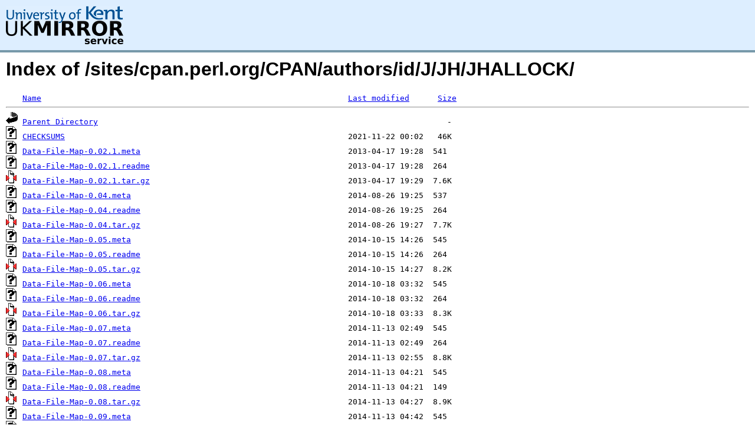

--- FILE ---
content_type: text/html;charset=UTF-8
request_url: http://rsync.mirrorservice.org/sites/cpan.perl.org/CPAN/authors/id/J/JH/JHALLOCK/
body_size: 40690
content:
<!DOCTYPE HTML PUBLIC "-//W3C//DTD HTML 3.2 Final//EN">
<html>
 <head>
  <title>Index of /sites/cpan.perl.org/CPAN/authors/id/J/JH/JHALLOCK</title>
<script async src="https://www.googletagmanager.com/gtag/js?id=G-F83S6SQT9G"></script><script>window.dataLayer = window.dataLayer || []; function gtag(){dataLayer.push(arguments);} gtag('js', new Date()); gtag('config', 'G-F83S6SQT9G');</script><link rel="stylesheet" type="text/css" media="screen" href="/include/style.css"> </head>
 <body>
<div id="header">
<a href="/"><img src="/include/ukms-kent1.png" alt="UK Mirror Service"></a>
</div>

<div id="content">


<h1>Index of /sites/cpan.perl.org/CPAN/authors/id/J/JH/JHALLOCK/</h1>
<pre><img src="/icons/blank.gif" alt="Icon "> <a href="?C=N;O=D">Name</a>                                                                 <a href="?C=M;O=A">Last modified</a>      <a href="?C=S;O=A">Size</a>  <hr><img src="/icons/back.gif" alt="[PARENTDIR]"> <a href="/sites/cpan.perl.org/CPAN/authors/id/J/JH/">Parent Directory</a>                                                                          -   
<img src="/icons/unknown.gif" alt="[   ]"> <a href="CHECKSUMS">CHECKSUMS</a>                                                            2021-11-22 00:02   46K  
<img src="/icons/unknown.gif" alt="[   ]"> <a href="Data-File-Map-0.02.1.meta">Data-File-Map-0.02.1.meta</a>                                            2013-04-17 19:28  541   
<img src="/icons/unknown.gif" alt="[   ]"> <a href="Data-File-Map-0.02.1.readme">Data-File-Map-0.02.1.readme</a>                                          2013-04-17 19:28  264   
<img src="/icons/compressed.gif" alt="[   ]"> <a href="Data-File-Map-0.02.1.tar.gz">Data-File-Map-0.02.1.tar.gz</a>                                          2013-04-17 19:29  7.6K  
<img src="/icons/unknown.gif" alt="[   ]"> <a href="Data-File-Map-0.04.meta">Data-File-Map-0.04.meta</a>                                              2014-08-26 19:25  537   
<img src="/icons/unknown.gif" alt="[   ]"> <a href="Data-File-Map-0.04.readme">Data-File-Map-0.04.readme</a>                                            2014-08-26 19:25  264   
<img src="/icons/compressed.gif" alt="[   ]"> <a href="Data-File-Map-0.04.tar.gz">Data-File-Map-0.04.tar.gz</a>                                            2014-08-26 19:27  7.7K  
<img src="/icons/unknown.gif" alt="[   ]"> <a href="Data-File-Map-0.05.meta">Data-File-Map-0.05.meta</a>                                              2014-10-15 14:26  545   
<img src="/icons/unknown.gif" alt="[   ]"> <a href="Data-File-Map-0.05.readme">Data-File-Map-0.05.readme</a>                                            2014-10-15 14:26  264   
<img src="/icons/compressed.gif" alt="[   ]"> <a href="Data-File-Map-0.05.tar.gz">Data-File-Map-0.05.tar.gz</a>                                            2014-10-15 14:27  8.2K  
<img src="/icons/unknown.gif" alt="[   ]"> <a href="Data-File-Map-0.06.meta">Data-File-Map-0.06.meta</a>                                              2014-10-18 03:32  545   
<img src="/icons/unknown.gif" alt="[   ]"> <a href="Data-File-Map-0.06.readme">Data-File-Map-0.06.readme</a>                                            2014-10-18 03:32  264   
<img src="/icons/compressed.gif" alt="[   ]"> <a href="Data-File-Map-0.06.tar.gz">Data-File-Map-0.06.tar.gz</a>                                            2014-10-18 03:33  8.3K  
<img src="/icons/unknown.gif" alt="[   ]"> <a href="Data-File-Map-0.07.meta">Data-File-Map-0.07.meta</a>                                              2014-11-13 02:49  545   
<img src="/icons/unknown.gif" alt="[   ]"> <a href="Data-File-Map-0.07.readme">Data-File-Map-0.07.readme</a>                                            2014-11-13 02:49  264   
<img src="/icons/compressed.gif" alt="[   ]"> <a href="Data-File-Map-0.07.tar.gz">Data-File-Map-0.07.tar.gz</a>                                            2014-11-13 02:55  8.8K  
<img src="/icons/unknown.gif" alt="[   ]"> <a href="Data-File-Map-0.08.meta">Data-File-Map-0.08.meta</a>                                              2014-11-13 04:21  545   
<img src="/icons/unknown.gif" alt="[   ]"> <a href="Data-File-Map-0.08.readme">Data-File-Map-0.08.readme</a>                                            2014-11-13 04:21  149   
<img src="/icons/compressed.gif" alt="[   ]"> <a href="Data-File-Map-0.08.tar.gz">Data-File-Map-0.08.tar.gz</a>                                            2014-11-13 04:27  8.9K  
<img src="/icons/unknown.gif" alt="[   ]"> <a href="Data-File-Map-0.09.meta">Data-File-Map-0.09.meta</a>                                              2014-11-13 04:42  545   
<img src="/icons/unknown.gif" alt="[   ]"> <a href="Data-File-Map-0.09.readme">Data-File-Map-0.09.readme</a>                                            2014-11-13 04:42  149   
<img src="/icons/compressed.gif" alt="[   ]"> <a href="Data-File-Map-0.09.tar.gz">Data-File-Map-0.09.tar.gz</a>                                            2014-11-13 04:48  8.8K  
<img src="/icons/unknown.gif" alt="[   ]"> <a href="Gapp-0.26-withoutworldwriteables.readme">Gapp-0.26-withoutworldwriteables.readme</a>                              2010-10-29 02:51    0   
<img src="/icons/compressed.gif" alt="[   ]"> <a href="Gapp-0.26-withoutworldwriteables.tar.gz">Gapp-0.26-withoutworldwriteables.tar.gz</a>                              2011-09-12 18:25   65K  
<img src="/icons/unknown.gif" alt="[   ]"> <a href="Gapp-0.26.readme">Gapp-0.26.readme</a>                                                     2010-10-29 02:51    0   
<img src="/icons/compressed.gif" alt="[   ]"> <a href="Gapp-0.26.tar.gz">Gapp-0.26.tar.gz</a>                                                     2011-09-12 18:23   65K  
<img src="/icons/unknown.gif" alt="[   ]"> <a href="Gapp-0.47.2.meta">Gapp-0.47.2.meta</a>                                                     2012-09-28 17:13  679   
<img src="/icons/unknown.gif" alt="[   ]"> <a href="Gapp-0.47.2.readme">Gapp-0.47.2.readme</a>                                                   2012-09-28 17:13  244   
<img src="/icons/compressed.gif" alt="[   ]"> <a href="Gapp-0.47.2.tar.gz">Gapp-0.47.2.tar.gz</a>                                                   2012-09-28 17:17   70K  
<img src="/icons/unknown.gif" alt="[   ]"> <a href="Gapp-0.47.5.meta">Gapp-0.47.5.meta</a>                                                     2012-09-28 22:37  679   
<img src="/icons/unknown.gif" alt="[   ]"> <a href="Gapp-0.47.5.readme">Gapp-0.47.5.readme</a>                                                   2012-09-28 22:37  244   
<img src="/icons/compressed.gif" alt="[   ]"> <a href="Gapp-0.47.5.tar.gz">Gapp-0.47.5.tar.gz</a>                                                   2012-09-28 22:38   80K  
<img src="/icons/unknown.gif" alt="[   ]"> <a href="Gapp-0.47.6.meta">Gapp-0.47.6.meta</a>                                                     2012-09-28 22:39  679   
<img src="/icons/unknown.gif" alt="[   ]"> <a href="Gapp-0.47.6.readme">Gapp-0.47.6.readme</a>                                                   2012-09-28 22:39  244   
<img src="/icons/compressed.gif" alt="[   ]"> <a href="Gapp-0.47.6.tar.gz">Gapp-0.47.6.tar.gz</a>                                                   2012-09-28 22:39   80K  
<img src="/icons/unknown.gif" alt="[   ]"> <a href="Gapp-0.47.7.meta">Gapp-0.47.7.meta</a>                                                     2012-10-02 16:30  679   
<img src="/icons/unknown.gif" alt="[   ]"> <a href="Gapp-0.47.7.readme">Gapp-0.47.7.readme</a>                                                   2012-10-02 16:30  244   
<img src="/icons/compressed.gif" alt="[   ]"> <a href="Gapp-0.47.7.tar.gz">Gapp-0.47.7.tar.gz</a>                                                   2012-10-02 16:31   82K  
<img src="/icons/unknown.gif" alt="[   ]"> <a href="Gapp-0.60.meta">Gapp-0.60.meta</a>                                                       2013-04-19 14:00  665   
<img src="/icons/unknown.gif" alt="[   ]"> <a href="Gapp-0.60.readme">Gapp-0.60.readme</a>                                                     2013-04-19 14:00  242   
<img src="/icons/compressed.gif" alt="[   ]"> <a href="Gapp-0.60.tar.gz">Gapp-0.60.tar.gz</a>                                                     2013-04-19 14:02   86K  
<img src="/icons/unknown.gif" alt="[   ]"> <a href="Gapp-0.480.meta">Gapp-0.480.meta</a>                                                      2012-10-03 23:30  666   
<img src="/icons/unknown.gif" alt="[   ]"> <a href="Gapp-0.480.readme">Gapp-0.480.readme</a>                                                    2012-10-03 23:30  243   
<img src="/icons/compressed.gif" alt="[   ]"> <a href="Gapp-0.480.tar.gz">Gapp-0.480.tar.gz</a>                                                    2012-10-03 23:31   82K  
<img src="/icons/unknown.gif" alt="[   ]"> <a href="Gapp-0.481.meta">Gapp-0.481.meta</a>                                                      2012-10-05 22:55  666   
<img src="/icons/unknown.gif" alt="[   ]"> <a href="Gapp-0.481.readme">Gapp-0.481.readme</a>                                                    2012-10-05 22:55  243   
<img src="/icons/compressed.gif" alt="[   ]"> <a href="Gapp-0.481.tar.gz">Gapp-0.481.tar.gz</a>                                                    2012-10-05 22:56   83K  
<img src="/icons/unknown.gif" alt="[   ]"> <a href="Gapp-0.482.meta">Gapp-0.482.meta</a>                                                      2012-10-08 05:27  666   
<img src="/icons/unknown.gif" alt="[   ]"> <a href="Gapp-0.482.readme">Gapp-0.482.readme</a>                                                    2012-10-08 05:27  243   
<img src="/icons/compressed.gif" alt="[   ]"> <a href="Gapp-0.482.tar.gz">Gapp-0.482.tar.gz</a>                                                    2012-10-08 05:27   83K  
<img src="/icons/unknown.gif" alt="[   ]"> <a href="Gapp-0.483.meta">Gapp-0.483.meta</a>                                                      2012-10-08 17:19  666   
<img src="/icons/unknown.gif" alt="[   ]"> <a href="Gapp-0.483.readme">Gapp-0.483.readme</a>                                                    2012-10-08 17:19  243   
<img src="/icons/compressed.gif" alt="[   ]"> <a href="Gapp-0.483.tar.gz">Gapp-0.483.tar.gz</a>                                                    2012-10-08 17:20   83K  
<img src="/icons/unknown.gif" alt="[   ]"> <a href="Gapp-0.484.meta">Gapp-0.484.meta</a>                                                      2012-10-08 17:33  666   
<img src="/icons/unknown.gif" alt="[   ]"> <a href="Gapp-0.484.readme">Gapp-0.484.readme</a>                                                    2012-10-08 17:33  243   
<img src="/icons/compressed.gif" alt="[   ]"> <a href="Gapp-0.484.tar.gz">Gapp-0.484.tar.gz</a>                                                    2012-10-08 17:34   83K  
<img src="/icons/unknown.gif" alt="[   ]"> <a href="Gapp-0.487.meta">Gapp-0.487.meta</a>                                                      2012-10-15 15:36  666   
<img src="/icons/unknown.gif" alt="[   ]"> <a href="Gapp-0.487.readme">Gapp-0.487.readme</a>                                                    2012-10-15 15:36  243   
<img src="/icons/compressed.gif" alt="[   ]"> <a href="Gapp-0.487.tar.gz">Gapp-0.487.tar.gz</a>                                                    2012-10-15 15:37   83K  
<img src="/icons/unknown.gif" alt="[   ]"> <a href="Gapp-0.494.meta">Gapp-0.494.meta</a>                                                      2012-10-25 06:00  666   
<img src="/icons/unknown.gif" alt="[   ]"> <a href="Gapp-0.494.readme">Gapp-0.494.readme</a>                                                    2012-10-25 06:00  243   
<img src="/icons/compressed.gif" alt="[   ]"> <a href="Gapp-0.494.tar.gz">Gapp-0.494.tar.gz</a>                                                    2012-10-25 06:02   84K  
<img src="/icons/compressed.gif" alt="[   ]"> <a href="Gapp-App-0.001-TRIAL.tar.gz">Gapp-App-0.001-TRIAL.tar.gz</a>                                          2012-10-04 23:09  6.1K  
<img src="/icons/compressed.gif" alt="[   ]"> <a href="Gapp-App-0.002-TRIAL.tar.gz">Gapp-App-0.002-TRIAL.tar.gz</a>                                          2012-10-05 22:57  6.2K  
<img src="/icons/unknown.gif" alt="[   ]"> <a href="Gapp-App-0.006.meta">Gapp-App-0.006.meta</a>                                                  2012-10-15 15:38  449   
<img src="/icons/unknown.gif" alt="[   ]"> <a href="Gapp-App-0.006.readme">Gapp-App-0.006.readme</a>                                                2012-10-15 15:38  257   
<img src="/icons/compressed.gif" alt="[   ]"> <a href="Gapp-App-0.006.tar.gz">Gapp-App-0.006.tar.gz</a>                                                2012-10-15 15:38  8.3K  
<img src="/icons/unknown.gif" alt="[   ]"> <a href="Gapp-App-0.007.meta">Gapp-App-0.007.meta</a>                                                  2013-04-17 19:13  449   
<img src="/icons/unknown.gif" alt="[   ]"> <a href="Gapp-App-0.007.readme">Gapp-App-0.007.readme</a>                                                2013-04-17 19:13  257   
<img src="/icons/compressed.gif" alt="[   ]"> <a href="Gapp-App-0.007.tar.gz">Gapp-App-0.007.tar.gz</a>                                                2013-04-17 19:14   21K  
<img src="/icons/unknown.gif" alt="[   ]"> <a href="Gapp-App-0.222.meta">Gapp-App-0.222.meta</a>                                                  2012-10-25 06:02  449   
<img src="/icons/unknown.gif" alt="[   ]"> <a href="Gapp-App-0.222.readme">Gapp-App-0.222.readme</a>                                                2012-10-25 06:02  257   
<img src="/icons/compressed.gif" alt="[   ]"> <a href="Gapp-App-0.222.tar.gz">Gapp-App-0.222.tar.gz</a>                                                2012-10-25 06:03  8.3K  
<img src="/icons/unknown.gif" alt="[   ]"> <a href="GappX-Dialogs-0.001.meta">GappX-Dialogs-0.001.meta</a>                                             2012-10-02 20:28  450   
<img src="/icons/unknown.gif" alt="[   ]"> <a href="GappX-Dialogs-0.001.readme">GappX-Dialogs-0.001.readme</a>                                           2012-10-02 20:28  255   
<img src="/icons/compressed.gif" alt="[   ]"> <a href="GappX-Dialogs-0.001.tar.gz">GappX-Dialogs-0.001.tar.gz</a>                                           2012-10-02 20:29  7.5K  
<img src="/icons/unknown.gif" alt="[   ]"> <a href="GappX-Dialogs-0.002.meta">GappX-Dialogs-0.002.meta</a>                                             2012-10-02 21:31  450   
<img src="/icons/unknown.gif" alt="[   ]"> <a href="GappX-Dialogs-0.002.readme">GappX-Dialogs-0.002.readme</a>                                           2012-10-02 21:31  255   
<img src="/icons/compressed.gif" alt="[   ]"> <a href="GappX-Dialogs-0.002.tar.gz">GappX-Dialogs-0.002.tar.gz</a>                                           2012-10-02 21:31  7.5K  
<img src="/icons/unknown.gif" alt="[   ]"> <a href="GappX-Dialogs-0.003.meta">GappX-Dialogs-0.003.meta</a>                                             2012-10-02 21:36  450   
<img src="/icons/unknown.gif" alt="[   ]"> <a href="GappX-Dialogs-0.003.readme">GappX-Dialogs-0.003.readme</a>                                           2012-10-02 21:36  255   
<img src="/icons/compressed.gif" alt="[   ]"> <a href="GappX-Dialogs-0.003.tar.gz">GappX-Dialogs-0.003.tar.gz</a>                                           2012-10-02 21:37  7.6K  
<img src="/icons/unknown.gif" alt="[   ]"> <a href="GappX-Dialogs-0.004.meta">GappX-Dialogs-0.004.meta</a>                                             2012-10-04 23:17  450   
<img src="/icons/unknown.gif" alt="[   ]"> <a href="GappX-Dialogs-0.004.readme">GappX-Dialogs-0.004.readme</a>                                           2012-10-04 23:17  255   
<img src="/icons/compressed.gif" alt="[   ]"> <a href="GappX-Dialogs-0.004.tar.gz">GappX-Dialogs-0.004.tar.gz</a>                                           2012-10-04 23:17  7.6K  
<img src="/icons/unknown.gif" alt="[   ]"> <a href="GappX-Dialogs-0.005.meta">GappX-Dialogs-0.005.meta</a>                                             2013-04-03 18:13  450   
<img src="/icons/unknown.gif" alt="[   ]"> <a href="GappX-Dialogs-0.005.readme">GappX-Dialogs-0.005.readme</a>                                           2013-04-03 18:13  255   
<img src="/icons/compressed.gif" alt="[   ]"> <a href="GappX-Dialogs-0.005.tar.gz">GappX-Dialogs-0.005.tar.gz</a>                                           2013-04-03 18:14  7.6K  
<img src="/icons/unknown.gif" alt="[   ]"> <a href="GappX-FileTree-0.200.meta">GappX-FileTree-0.200.meta</a>                                            2012-10-04 18:02  440   
<img src="/icons/unknown.gif" alt="[   ]"> <a href="GappX-FileTree-0.200.readme">GappX-FileTree-0.200.readme</a>                                          2012-10-04 18:02  248   
<img src="/icons/compressed.gif" alt="[   ]"> <a href="GappX-FileTree-0.200.tar.gz">GappX-FileTree-0.200.tar.gz</a>                                          2012-10-04 18:03  6.9K  
<img src="/icons/unknown.gif" alt="[   ]"> <a href="GappX-FormTraits-0.200.meta">GappX-FormTraits-0.200.meta</a>                                          2012-10-03 17:16  440   
<img src="/icons/unknown.gif" alt="[   ]"> <a href="GappX-FormTraits-0.200.readme">GappX-FormTraits-0.200.readme</a>                                        2012-10-03 17:16  248   
<img src="/icons/compressed.gif" alt="[   ]"> <a href="GappX-FormTraits-0.200.tar.gz">GappX-FormTraits-0.200.tar.gz</a>                                        2012-10-03 17:17  6.1K  
<img src="/icons/unknown.gif" alt="[   ]"> <a href="GappX-FormTraits-0.201.meta">GappX-FormTraits-0.201.meta</a>                                          2012-10-03 17:22  440   
<img src="/icons/unknown.gif" alt="[   ]"> <a href="GappX-FormTraits-0.201.readme">GappX-FormTraits-0.201.readme</a>                                        2012-10-03 17:22  248   
<img src="/icons/compressed.gif" alt="[   ]"> <a href="GappX-FormTraits-0.201.tar.gz">GappX-FormTraits-0.201.tar.gz</a>                                        2012-10-03 17:23  6.1K  
<img src="/icons/unknown.gif" alt="[   ]"> <a href="GappX-FormTraits-0.202.meta">GappX-FormTraits-0.202.meta</a>                                          2012-10-04 19:34  440   
<img src="/icons/unknown.gif" alt="[   ]"> <a href="GappX-FormTraits-0.202.readme">GappX-FormTraits-0.202.readme</a>                                        2012-10-04 19:34  248   
<img src="/icons/compressed.gif" alt="[   ]"> <a href="GappX-FormTraits-0.202.tar.gz">GappX-FormTraits-0.202.tar.gz</a>                                        2012-10-04 19:35  6.1K  
<img src="/icons/unknown.gif" alt="[   ]"> <a href="GappX-FormTraits-0.203.meta">GappX-FormTraits-0.203.meta</a>                                          2012-10-04 23:21  440   
<img src="/icons/unknown.gif" alt="[   ]"> <a href="GappX-FormTraits-0.203.readme">GappX-FormTraits-0.203.readme</a>                                        2012-10-04 23:21  248   
<img src="/icons/compressed.gif" alt="[   ]"> <a href="GappX-FormTraits-0.203.tar.gz">GappX-FormTraits-0.203.tar.gz</a>                                        2012-10-04 23:22  6.1K  
<img src="/icons/unknown.gif" alt="[   ]"> <a href="GappX-FormTraits-0.204.meta">GappX-FormTraits-0.204.meta</a>                                          2012-10-05 22:59  440   
<img src="/icons/unknown.gif" alt="[   ]"> <a href="GappX-FormTraits-0.204.readme">GappX-FormTraits-0.204.readme</a>                                        2012-10-05 22:59  248   
<img src="/icons/compressed.gif" alt="[   ]"> <a href="GappX-FormTraits-0.204.tar.gz">GappX-FormTraits-0.204.tar.gz</a>                                        2012-10-05 22:59  6.1K  
<img src="/icons/unknown.gif" alt="[   ]"> <a href="GappX-FormTraits-0.300.meta">GappX-FormTraits-0.300.meta</a>                                          2013-04-03 18:09  440   
<img src="/icons/unknown.gif" alt="[   ]"> <a href="GappX-FormTraits-0.300.readme">GappX-FormTraits-0.300.readme</a>                                        2013-04-03 18:09  248   
<img src="/icons/compressed.gif" alt="[   ]"> <a href="GappX-FormTraits-0.300.tar.gz">GappX-FormTraits-0.300.tar.gz</a>                                        2013-04-03 18:10  6.1K  
<img src="/icons/unknown.gif" alt="[   ]"> <a href="GappX-NoticeBox-0.200.meta">GappX-NoticeBox-0.200.meta</a>                                           2012-10-03 19:41  511   
<img src="/icons/unknown.gif" alt="[   ]"> <a href="GappX-NoticeBox-0.200.readme">GappX-NoticeBox-0.200.readme</a>                                         2012-10-03 19:41  241   
<img src="/icons/compressed.gif" alt="[   ]"> <a href="GappX-NoticeBox-0.200.tar.gz">GappX-NoticeBox-0.200.tar.gz</a>                                         2012-10-03 19:42  7.6K  
<img src="/icons/unknown.gif" alt="[   ]"> <a href="GappX-SSNEntry-0.02.meta">GappX-SSNEntry-0.02.meta</a>                                             2012-10-04 16:39  430   
<img src="/icons/unknown.gif" alt="[   ]"> <a href="GappX-SSNEntry-0.02.readme">GappX-SSNEntry-0.02.readme</a>                                           2012-10-04 16:39  238   
<img src="/icons/compressed.gif" alt="[   ]"> <a href="GappX-SSNEntry-0.02.tar.gz">GappX-SSNEntry-0.02.tar.gz</a>                                           2012-10-04 16:39  8.4K  
<img src="/icons/tar.gif" alt="[   ]"> <a href="Gtk2-Ex-CellRendererWrappedText-0.01.tar">Gtk2-Ex-CellRendererWrappedText-0.01.tar</a>                             2010-10-22 03:11   50K  
<img src="/icons/unknown.gif" alt="[   ]"> <a href="Gtk2-Ex-CellRendererWrappedText-0.02-withoutworldwriteables.readme">Gtk2-Ex-CellRendererWrappedText-0.02-withoutworldwriteables.readme</a>   2010-10-22 03:55  1.1K  
<img src="/icons/compressed.gif" alt="[   ]"> <a href="Gtk2-Ex-CellRendererWrappedText-0.02-withoutworldwriteables.tar.gz">Gtk2-Ex-CellRendererWrappedText-0.02-withoutworldwriteables.tar.gz</a>   2010-10-22 04:09  4.1K  
<img src="/icons/unknown.gif" alt="[   ]"> <a href="Gtk2-Ex-CellRendererWrappedText-0.02.1-withoutworldwriteables.readme">Gtk2-Ex-CellRendererWrappedText-0.02.1-withoutworldwriteables.readme</a> 2010-10-22 03:55  1.1K  
<img src="/icons/compressed.gif" alt="[   ]"> <a href="Gtk2-Ex-CellRendererWrappedText-0.02.1-withoutworldwriteables.tar.gz">Gtk2-Ex-CellRendererWrappedText-0.02.1-withoutworldwriteables.tar.gz</a> 2010-10-22 04:30  4.1K  
<img src="/icons/unknown.gif" alt="[   ]"> <a href="Gtk2-Ex-CellRendererWrappedText-0.02.1.readme">Gtk2-Ex-CellRendererWrappedText-0.02.1.readme</a>                        2010-10-22 03:55  1.1K  
<img src="/icons/compressed.gif" alt="[   ]"> <a href="Gtk2-Ex-CellRendererWrappedText-0.02.1.tar.gz">Gtk2-Ex-CellRendererWrappedText-0.02.1.tar.gz</a>                        2010-10-22 04:29  4.1K  
<img src="/icons/unknown.gif" alt="[   ]"> <a href="Gtk2-Ex-CellRendererWrappedText-0.02.readme">Gtk2-Ex-CellRendererWrappedText-0.02.readme</a>                          2010-10-22 03:55  1.1K  
<img src="/icons/compressed.gif" alt="[   ]"> <a href="Gtk2-Ex-CellRendererWrappedText-0.02.tar.gz">Gtk2-Ex-CellRendererWrappedText-0.02.tar.gz</a>                          2010-10-22 04:08  4.1K  
<img src="/icons/unknown.gif" alt="[   ]"> <a href="Gtk2-Ex-CellRendererWrappedText-0.2.meta">Gtk2-Ex-CellRendererWrappedText-0.2.meta</a>                             2012-10-03 19:08  505   
<img src="/icons/unknown.gif" alt="[   ]"> <a href="Gtk2-Ex-CellRendererWrappedText-0.2.readme">Gtk2-Ex-CellRendererWrappedText-0.2.readme</a>                           2012-10-03 19:08  310   
<img src="/icons/compressed.gif" alt="[   ]"> <a href="Gtk2-Ex-CellRendererWrappedText-0.2.tar.gz">Gtk2-Ex-CellRendererWrappedText-0.2.tar.gz</a>                           2012-10-03 19:09  7.8K  
<img src="/icons/unknown.gif" alt="[   ]"> <a href="Gtk2-Ex-DateEntry-0.01.rar">Gtk2-Ex-DateEntry-0.01.rar</a>                                           2009-10-14 16:22  6.6K  
<img src="/icons/unknown.gif" alt="[   ]"> <a href="Gtk2-Ex-DateEntry-0.01.readme">Gtk2-Ex-DateEntry-0.01.readme</a>                                        2009-10-23 04:31  1.0K  
<img src="/icons/compressed.gif" alt="[   ]"> <a href="Gtk2-Ex-DateEntry-0.01.tar.gz">Gtk2-Ex-DateEntry-0.01.tar.gz</a>                                        2009-10-23 21:16  5.9K  
<img src="/icons/unknown.gif" alt="[   ]"> <a href="Gtk2-Ex-Entry-SSN-0.01.readme">Gtk2-Ex-Entry-SSN-0.01.readme</a>                                        2009-10-24 02:04  1.0K  
<img src="/icons/compressed.gif" alt="[   ]"> <a href="Gtk2-Ex-Entry-SSN-0.01.tar.gz">Gtk2-Ex-Entry-SSN-0.01.tar.gz</a>                                        2009-10-30 22:26   11K  
<img src="/icons/unknown.gif" alt="[   ]"> <a href="Gtk2-Ex-Entry-SSN-0.02.readme">Gtk2-Ex-Entry-SSN-0.02.readme</a>                                        2009-11-08 05:44  1.0K  
<img src="/icons/compressed.gif" alt="[   ]"> <a href="Gtk2-Ex-Entry-SSN-0.02.tar.gz">Gtk2-Ex-Entry-SSN-0.02.tar.gz</a>                                        2009-11-08 05:50  4.5K  
<img src="/icons/unknown.gif" alt="[   ]"> <a href="Gtk2-Ex-FormFactory-DateEntry-0.02.readme">Gtk2-Ex-FormFactory-DateEntry-0.02.readme</a>                            2009-10-30 19:24  1.1K  
<img src="/icons/compressed.gif" alt="[   ]"> <a href="Gtk2-Ex-FormFactory-DateEntry-0.02.tar.gz">Gtk2-Ex-FormFactory-DateEntry-0.02.tar.gz</a>                            2009-10-30 22:26  9.2K  
<img src="/icons/unknown.gif" alt="[   ]"> <a href="Gtk2-Ex-FormFactory-Entry-SSN-0.01.readme">Gtk2-Ex-FormFactory-Entry-SSN-0.01.readme</a>                            2009-10-30 19:25  1.1K  
<img src="/icons/compressed.gif" alt="[   ]"> <a href="Gtk2-Ex-FormFactory-Entry-SSN-0.01.tar.gz">Gtk2-Ex-FormFactory-Entry-SSN-0.01.tar.gz</a>                            2009-10-30 22:26  9.3K  
<img src="/icons/unknown.gif" alt="[   ]"> <a href="Gtk2-Ex-FormFactory-TimeEntry-0.01-withoutworldwriteables.readme">Gtk2-Ex-FormFactory-TimeEntry-0.01-withoutworldwriteables.readme</a>     2010-05-12 02:06  1.1K  
<img src="/icons/compressed.gif" alt="[   ]"> <a href="Gtk2-Ex-FormFactory-TimeEntry-0.01-withoutworldwriteables.tar.gz">Gtk2-Ex-FormFactory-TimeEntry-0.01-withoutworldwriteables.tar.gz</a>     2010-05-12 02:22  2.4K  
<img src="/icons/unknown.gif" alt="[   ]"> <a href="Gtk2-Ex-FormFactory-TimeEntry-0.01.readme">Gtk2-Ex-FormFactory-TimeEntry-0.01.readme</a>                            2010-05-12 02:06  1.1K  
<img src="/icons/compressed.gif" alt="[   ]"> <a href="Gtk2-Ex-FormFactory-TimeEntry-0.01.tar.gz">Gtk2-Ex-FormFactory-TimeEntry-0.01.tar.gz</a>                            2010-05-12 02:21  2.5K  
<img src="/icons/unknown.gif" alt="[   ]"> <a href="Gtk2-Ex-FormFactory-TimeEntry-0.02-withoutworldwriteables.readme">Gtk2-Ex-FormFactory-TimeEntry-0.02-withoutworldwriteables.readme</a>     2010-05-12 02:23  1.1K  
<img src="/icons/compressed.gif" alt="[   ]"> <a href="Gtk2-Ex-FormFactory-TimeEntry-0.02-withoutworldwriteables.tar.gz">Gtk2-Ex-FormFactory-TimeEntry-0.02-withoutworldwriteables.tar.gz</a>     2010-05-12 02:30  2.5K  
<img src="/icons/unknown.gif" alt="[   ]"> <a href="Gtk2-Ex-FormFactory-TimeEntry-0.02.readme">Gtk2-Ex-FormFactory-TimeEntry-0.02.readme</a>                            2010-05-12 02:23  1.1K  
<img src="/icons/compressed.gif" alt="[   ]"> <a href="Gtk2-Ex-FormFactory-TimeEntry-0.02.tar.gz">Gtk2-Ex-FormFactory-TimeEntry-0.02.tar.gz</a>                            2010-05-12 02:29  2.5K  
<img src="/icons/unknown.gif" alt="[   ]"> <a href="Gtk2-Ex-TimeEntry-0.01.readme">Gtk2-Ex-TimeEntry-0.01.readme</a>                                        2009-03-31 06:00  675   
<img src="/icons/compressed.gif" alt="[   ]"> <a href="Gtk2-Ex-TimeEntry-0.01.tar.gz">Gtk2-Ex-TimeEntry-0.01.tar.gz</a>                                        2009-03-31 14:33  6.6K  
<img src="/icons/unknown.gif" alt="[   ]"> <a href="Gtk2-Ex-TimeEntry-0.02.readme">Gtk2-Ex-TimeEntry-0.02.readme</a>                                        2009-06-15 20:59  644   
<img src="/icons/compressed.gif" alt="[   ]"> <a href="Gtk2-Ex-TimeEntry-0.02.tar.gz">Gtk2-Ex-TimeEntry-0.02.tar.gz</a>                                        2009-06-15 21:03  5.9K  
<img src="/icons/unknown.gif" alt="[   ]"> <a href="Gtk2-Ex-TimeEntry-0.03.readme">Gtk2-Ex-TimeEntry-0.03.readme</a>                                        2009-06-15 19:46  644   
<img src="/icons/compressed.gif" alt="[   ]"> <a href="Gtk2-Ex-TimeEntry-0.03.tar.gz">Gtk2-Ex-TimeEntry-0.03.tar.gz</a>                                        2009-06-15 22:52  5.9K  
<img src="/icons/unknown.gif" alt="[   ]"> <a href="Gtk2-Ex-TimeEntry-0.04.readme">Gtk2-Ex-TimeEntry-0.04.readme</a>                                        2009-06-16 13:28  587   
<img src="/icons/compressed.gif" alt="[   ]"> <a href="Gtk2-Ex-TimeEntry-0.04.tar.gz">Gtk2-Ex-TimeEntry-0.04.tar.gz</a>                                        2009-06-17 18:08  5.9K  
<img src="/icons/unknown.gif" alt="[   ]"> <a href="Gtk2-Ex-TimeEntry-0.05.rar">Gtk2-Ex-TimeEntry-0.05.rar</a>                                           2009-10-14 17:34  7.4K  
<img src="/icons/unknown.gif" alt="[   ]"> <a href="Gtk2-Ex-TimeEntry-0.05.readme">Gtk2-Ex-TimeEntry-0.05.readme</a>                                        2009-10-14 17:30  1.0K  
<img src="/icons/compressed.gif" alt="[   ]"> <a href="Gtk2-Ex-TimeEntry-0.05.tar.gz">Gtk2-Ex-TimeEntry-0.05.tar.gz</a>                                        2009-10-23 21:24  6.2K  
<img src="/icons/unknown.gif" alt="[   ]"> <a href="Lorem-0.16-withoutworldwriteables.readme">Lorem-0.16-withoutworldwriteables.readme</a>                             2011-08-17 18:53  1.0K  
<img src="/icons/compressed.gif" alt="[   ]"> <a href="Lorem-0.16-withoutworldwriteables.tar.gz">Lorem-0.16-withoutworldwriteables.tar.gz</a>                             2011-09-12 18:25   40K  
<img src="/icons/unknown.gif" alt="[   ]"> <a href="Lorem-0.16.readme">Lorem-0.16.readme</a>                                                    2011-08-17 18:53  1.0K  
<img src="/icons/compressed.gif" alt="[   ]"> <a href="Lorem-0.16.tar.gz">Lorem-0.16.tar.gz</a>                                                    2011-09-12 18:23   40K  
<img src="/icons/unknown.gif" alt="[   ]"> <a href="Lorem-0.21.meta">Lorem-0.21.meta</a>                                                      2013-01-24 18:48  612   
<img src="/icons/unknown.gif" alt="[   ]"> <a href="Lorem-0.21.readme">Lorem-0.21.readme</a>                                                    2013-01-24 18:48  231   
<img src="/icons/compressed.gif" alt="[   ]"> <a href="Lorem-0.21.tar.gz">Lorem-0.21.tar.gz</a>                                                    2013-01-24 18:49   47K  
<img src="/icons/unknown.gif" alt="[   ]"> <a href="Lorem-0.22.meta">Lorem-0.22.meta</a>                                                      2013-01-24 20:08  612   
<img src="/icons/unknown.gif" alt="[   ]"> <a href="Lorem-0.22.readme">Lorem-0.22.readme</a>                                                    2013-01-24 20:08  231   
<img src="/icons/compressed.gif" alt="[   ]"> <a href="Lorem-0.22.tar.gz">Lorem-0.22.tar.gz</a>                                                    2013-01-24 20:09   47K  
<img src="/icons/unknown.gif" alt="[   ]"> <a href="Lorem-0.23.1.meta">Lorem-0.23.1.meta</a>                                                    2013-04-17 19:08  634   
<img src="/icons/unknown.gif" alt="[   ]"> <a href="Lorem-0.23.1.readme">Lorem-0.23.1.readme</a>                                                  2013-04-17 19:08  233   
<img src="/icons/compressed.gif" alt="[   ]"> <a href="Lorem-0.23.1.tar.gz">Lorem-0.23.1.tar.gz</a>                                                  2013-04-17 19:09   47K  
<img src="/icons/unknown.gif" alt="[   ]"> <a href="Lorem-0.200.meta">Lorem-0.200.meta</a>                                                     2012-10-03 16:42  581   
<img src="/icons/unknown.gif" alt="[   ]"> <a href="Lorem-0.200.readme">Lorem-0.200.readme</a>                                                   2012-10-03 16:42  247   
<img src="/icons/compressed.gif" alt="[   ]"> <a href="Lorem-0.200.tar.gz">Lorem-0.200.tar.gz</a>                                                   2012-10-03 16:44   46K  
<img src="/icons/unknown.gif" alt="[   ]"> <a href="Storm-0.01-withoutworldwriteables.readme">Storm-0.01-withoutworldwriteables.readme</a>                             2010-11-20 18:04  658   
<img src="/icons/compressed.gif" alt="[   ]"> <a href="Storm-0.01-withoutworldwriteables.tar.gz">Storm-0.01-withoutworldwriteables.tar.gz</a>                             2010-11-20 23:43   32K  
<img src="/icons/unknown.gif" alt="[   ]"> <a href="Storm-0.01.readme">Storm-0.01.readme</a>                                                    2010-11-20 18:04  658   
<img src="/icons/compressed.gif" alt="[   ]"> <a href="Storm-0.01.tar.gz">Storm-0.01.tar.gz</a>                                                    2010-11-20 23:41   32K  
<img src="/icons/unknown.gif" alt="[   ]"> <a href="Storm-0.02-withoutworldwriteables.readme">Storm-0.02-withoutworldwriteables.readme</a>                             2010-11-20 18:04  658   
<img src="/icons/compressed.gif" alt="[   ]"> <a href="Storm-0.02-withoutworldwriteables.tar.gz">Storm-0.02-withoutworldwriteables.tar.gz</a>                             2010-11-22 00:24   33K  
<img src="/icons/unknown.gif" alt="[   ]"> <a href="Storm-0.02.readme">Storm-0.02.readme</a>                                                    2010-11-20 18:04  658   
<img src="/icons/compressed.gif" alt="[   ]"> <a href="Storm-0.02.tar.gz">Storm-0.02.tar.gz</a>                                                    2010-11-22 00:23   33K  
<img src="/icons/unknown.gif" alt="[   ]"> <a href="Storm-0.03-withoutworldwriteables.readme">Storm-0.03-withoutworldwriteables.readme</a>                             2010-11-20 18:04  658   
<img src="/icons/compressed.gif" alt="[   ]"> <a href="Storm-0.03-withoutworldwriteables.tar.gz">Storm-0.03-withoutworldwriteables.tar.gz</a>                             2010-11-22 00:58   33K  
<img src="/icons/unknown.gif" alt="[   ]"> <a href="Storm-0.03.readme">Storm-0.03.readme</a>                                                    2010-11-20 18:04  658   
<img src="/icons/compressed.gif" alt="[   ]"> <a href="Storm-0.03.tar.gz">Storm-0.03.tar.gz</a>                                                    2010-11-22 00:56   33K  
<img src="/icons/unknown.gif" alt="[   ]"> <a href="Storm-0.09-withoutworldwriteables.readme">Storm-0.09-withoutworldwriteables.readme</a>                             2011-09-12 15:37  626   
<img src="/icons/compressed.gif" alt="[   ]"> <a href="Storm-0.09-withoutworldwriteables.tar.gz">Storm-0.09-withoutworldwriteables.tar.gz</a>                             2011-09-12 18:25   38K  
<img src="/icons/unknown.gif" alt="[   ]"> <a href="Storm-0.09.readme">Storm-0.09.readme</a>                                                    2011-09-12 15:37  626   
<img src="/icons/compressed.gif" alt="[   ]"> <a href="Storm-0.09.tar.gz">Storm-0.09.tar.gz</a>                                                    2011-09-12 18:24   37K  
<img src="/icons/unknown.gif" alt="[   ]"> <a href="Storm-0.10-withoutworldwriteables.readme">Storm-0.10-withoutworldwriteables.readme</a>                             2011-09-15 03:26  625   
<img src="/icons/compressed.gif" alt="[   ]"> <a href="Storm-0.10-withoutworldwriteables.tar.gz">Storm-0.10-withoutworldwriteables.tar.gz</a>                             2011-09-15 04:06   38K  
<img src="/icons/unknown.gif" alt="[   ]"> <a href="Storm-0.10.readme">Storm-0.10.readme</a>                                                    2011-09-15 03:26  625   
<img src="/icons/compressed.gif" alt="[   ]"> <a href="Storm-0.10.tar.gz">Storm-0.10.tar.gz</a>                                                    2011-09-15 04:05   38K  
<img src="/icons/unknown.gif" alt="[   ]"> <a href="Storm-0.18.meta">Storm-0.18.meta</a>                                                      2012-10-02 22:09  617   
<img src="/icons/unknown.gif" alt="[   ]"> <a href="Storm-0.18.readme">Storm-0.18.readme</a>                                                    2012-10-02 22:09  239   
<img src="/icons/compressed.gif" alt="[   ]"> <a href="Storm-0.18.tar.gz">Storm-0.18.tar.gz</a>                                                    2012-10-02 22:09   45K  
<img src="/icons/unknown.gif" alt="[   ]"> <a href="Storm-0.19.meta">Storm-0.19.meta</a>                                                      2012-10-03 23:26  617   
<img src="/icons/unknown.gif" alt="[   ]"> <a href="Storm-0.19.readme">Storm-0.19.readme</a>                                                    2012-10-03 23:26  239   
<img src="/icons/compressed.gif" alt="[   ]"> <a href="Storm-0.19.tar.gz">Storm-0.19.tar.gz</a>                                                    2012-10-03 23:27   45K  
<img src="/icons/unknown.gif" alt="[   ]"> <a href="Storm-0.200.meta">Storm-0.200.meta</a>                                                     2012-11-06 16:12  618   
<img src="/icons/unknown.gif" alt="[   ]"> <a href="Storm-0.200.readme">Storm-0.200.readme</a>                                                   2012-11-06 16:12  240   
<img src="/icons/compressed.gif" alt="[   ]"> <a href="Storm-0.200.tar.gz">Storm-0.200.tar.gz</a>                                                   2012-11-06 16:13   45K  
<img src="/icons/unknown.gif" alt="[   ]"> <a href="Storm-0.240.meta">Storm-0.240.meta</a>                                                     2013-04-17 19:31  618   
<img src="/icons/unknown.gif" alt="[   ]"> <a href="Storm-0.240.readme">Storm-0.240.readme</a>                                                   2013-04-17 19:31  240   
<img src="/icons/compressed.gif" alt="[   ]"> <a href="Storm-0.240.tar.gz">Storm-0.240.tar.gz</a>                                                   2013-04-17 19:32   45K  
<img src="/icons/unknown.gif" alt="[   ]"> <a href="StormX-Query-DeleteWhere-0.01-withoutworldwriteables.readme">StormX-Query-DeleteWhere-0.01-withoutworldwriteables.readme</a>          2011-09-15 03:21  529   
<img src="/icons/compressed.gif" alt="[   ]"> <a href="StormX-Query-DeleteWhere-0.01-withoutworldwriteables.tar.gz">StormX-Query-DeleteWhere-0.01-withoutworldwriteables.tar.gz</a>          2011-09-15 04:06  3.1K  
<img src="/icons/unknown.gif" alt="[   ]"> <a href="StormX-Query-DeleteWhere-0.01.readme">StormX-Query-DeleteWhere-0.01.readme</a>                                 2011-09-15 03:21  529   
<img src="/icons/compressed.gif" alt="[   ]"> <a href="StormX-Query-DeleteWhere-0.01.tar.gz">StormX-Query-DeleteWhere-0.01.tar.gz</a>                                 2011-09-15 04:04  3.1K  
<img src="/icons/unknown.gif" alt="[   ]"> <a href="StormX-Query-DeleteWhere-0.10.meta">StormX-Query-DeleteWhere-0.10.meta</a>                                   2013-04-17 19:26  460   
<img src="/icons/unknown.gif" alt="[   ]"> <a href="StormX-Query-DeleteWhere-0.10.readme">StormX-Query-DeleteWhere-0.10.readme</a>                                 2013-04-17 19:26  267   
<img src="/icons/compressed.gif" alt="[   ]"> <a href="StormX-Query-DeleteWhere-0.10.tar.gz">StormX-Query-DeleteWhere-0.10.tar.gz</a>                                 2013-04-17 19:28  6.7K  
<img src="/icons/unknown.gif" alt="[   ]"> <a href="StormX-Query-DeleteWhere-0.200.meta">StormX-Query-DeleteWhere-0.200.meta</a>                                  2012-10-03 19:58  461   
<img src="/icons/unknown.gif" alt="[   ]"> <a href="StormX-Query-DeleteWhere-0.200.readme">StormX-Query-DeleteWhere-0.200.readme</a>                                2012-10-03 19:58  268   
<img src="/icons/compressed.gif" alt="[   ]"> <a href="StormX-Query-DeleteWhere-0.200.tar.gz">StormX-Query-DeleteWhere-0.200.tar.gz</a>                                2012-10-03 19:59  6.7K  
<hr></pre>
</div>

<div class="clear"></div>

<div id="footer">
	<div id="footer_left">
		<a href="http://www.cs.kent.ac.uk/"><img src="/include/CompLab-thin.jpg" alt="University of Kent Computing"></a>
	</div>
	<div id="footer_right">
		<p>Comments or Questions: <a href="mailto:help@mirrorservice.org">help@mirrorservice.org</a></p>
		<a href="https://twitter.com/UKMirrorService" class="twitter-follow-button" data-show-count="false">Follow @UKMirrorService</a>
		<script>!function(d,s,id){var js,fjs=d.getElementsByTagName(s)[0];if(!d.getElementById(id)){js=d.createElement(s);js.id=id;js.src="//platform.twitter.com/widgets.js";fjs.parentNode.insertBefore(js,fjs);}}(document,"script","twitter-wjs");</script>
		<p style="font-size: xx-small">galileo</p>
	</div>
</div>
</body></html>
